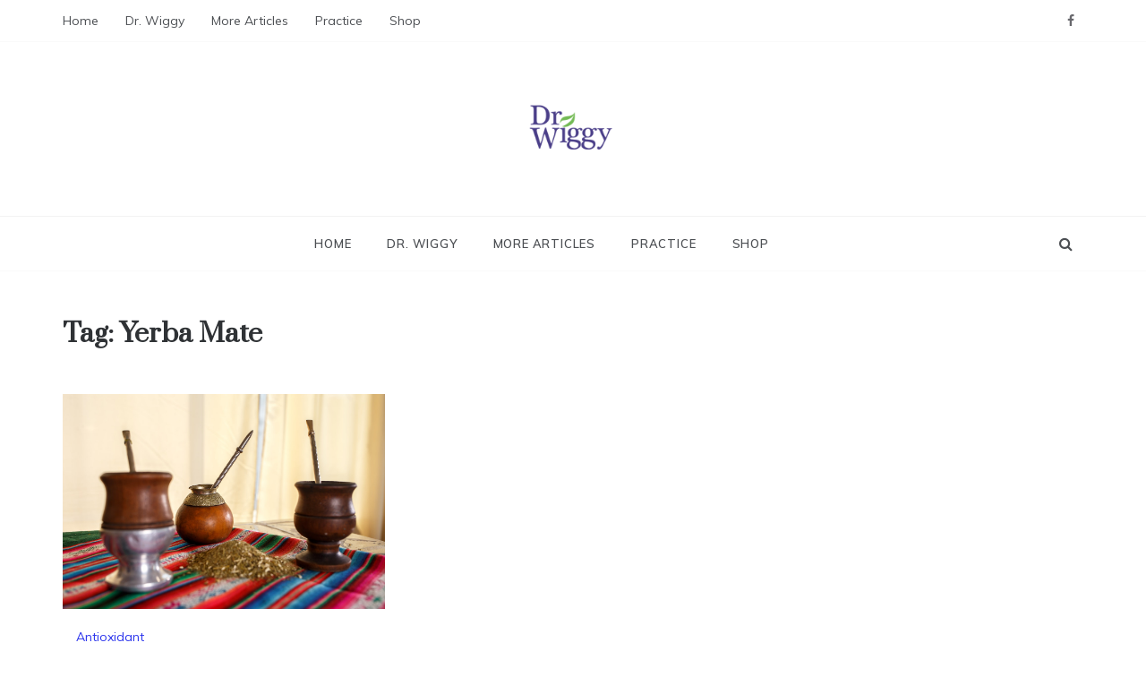

--- FILE ---
content_type: text/html; charset=UTF-8
request_url: https://www.drwiggy.com/tag/yerba-mate/
body_size: 10776
content:
<!doctype html>
<html lang="en">
<head>
	<meta charset="UTF-8">
	<meta name="viewport" content="width=device-width, initial-scale=1">
	<link rel="profile" href="https://gmpg.org/xfn/11">
	<title>Yerba Mate &#8211;  Dr. Wiggy &#8211; Integrative Medicine Physician</title>
<meta name='robots' content='max-image-preview:large' />
	<style>img:is([sizes="auto" i], [sizes^="auto," i]) { contain-intrinsic-size: 3000px 1500px }</style>
	<link rel='dns-prefetch' href='//fonts.googleapis.com' />
<link rel="alternate" type="application/rss+xml" title=" Dr. Wiggy - Integrative Medicine Physician &raquo; Feed" href="https://www.drwiggy.com/feed/" />
<link rel="alternate" type="application/rss+xml" title=" Dr. Wiggy - Integrative Medicine Physician &raquo; Comments Feed" href="https://www.drwiggy.com/comments/feed/" />
<link rel="alternate" type="application/rss+xml" title=" Dr. Wiggy - Integrative Medicine Physician &raquo; Yerba Mate Tag Feed" href="https://www.drwiggy.com/tag/yerba-mate/feed/" />
<script type="text/javascript">
/* <![CDATA[ */
window._wpemojiSettings = {"baseUrl":"https:\/\/s.w.org\/images\/core\/emoji\/16.0.1\/72x72\/","ext":".png","svgUrl":"https:\/\/s.w.org\/images\/core\/emoji\/16.0.1\/svg\/","svgExt":".svg","source":{"concatemoji":"https:\/\/www.drwiggy.com\/wp-includes\/js\/wp-emoji-release.min.js?ver=6.8.3"}};
/*! This file is auto-generated */
!function(s,n){var o,i,e;function c(e){try{var t={supportTests:e,timestamp:(new Date).valueOf()};sessionStorage.setItem(o,JSON.stringify(t))}catch(e){}}function p(e,t,n){e.clearRect(0,0,e.canvas.width,e.canvas.height),e.fillText(t,0,0);var t=new Uint32Array(e.getImageData(0,0,e.canvas.width,e.canvas.height).data),a=(e.clearRect(0,0,e.canvas.width,e.canvas.height),e.fillText(n,0,0),new Uint32Array(e.getImageData(0,0,e.canvas.width,e.canvas.height).data));return t.every(function(e,t){return e===a[t]})}function u(e,t){e.clearRect(0,0,e.canvas.width,e.canvas.height),e.fillText(t,0,0);for(var n=e.getImageData(16,16,1,1),a=0;a<n.data.length;a++)if(0!==n.data[a])return!1;return!0}function f(e,t,n,a){switch(t){case"flag":return n(e,"\ud83c\udff3\ufe0f\u200d\u26a7\ufe0f","\ud83c\udff3\ufe0f\u200b\u26a7\ufe0f")?!1:!n(e,"\ud83c\udde8\ud83c\uddf6","\ud83c\udde8\u200b\ud83c\uddf6")&&!n(e,"\ud83c\udff4\udb40\udc67\udb40\udc62\udb40\udc65\udb40\udc6e\udb40\udc67\udb40\udc7f","\ud83c\udff4\u200b\udb40\udc67\u200b\udb40\udc62\u200b\udb40\udc65\u200b\udb40\udc6e\u200b\udb40\udc67\u200b\udb40\udc7f");case"emoji":return!a(e,"\ud83e\udedf")}return!1}function g(e,t,n,a){var r="undefined"!=typeof WorkerGlobalScope&&self instanceof WorkerGlobalScope?new OffscreenCanvas(300,150):s.createElement("canvas"),o=r.getContext("2d",{willReadFrequently:!0}),i=(o.textBaseline="top",o.font="600 32px Arial",{});return e.forEach(function(e){i[e]=t(o,e,n,a)}),i}function t(e){var t=s.createElement("script");t.src=e,t.defer=!0,s.head.appendChild(t)}"undefined"!=typeof Promise&&(o="wpEmojiSettingsSupports",i=["flag","emoji"],n.supports={everything:!0,everythingExceptFlag:!0},e=new Promise(function(e){s.addEventListener("DOMContentLoaded",e,{once:!0})}),new Promise(function(t){var n=function(){try{var e=JSON.parse(sessionStorage.getItem(o));if("object"==typeof e&&"number"==typeof e.timestamp&&(new Date).valueOf()<e.timestamp+604800&&"object"==typeof e.supportTests)return e.supportTests}catch(e){}return null}();if(!n){if("undefined"!=typeof Worker&&"undefined"!=typeof OffscreenCanvas&&"undefined"!=typeof URL&&URL.createObjectURL&&"undefined"!=typeof Blob)try{var e="postMessage("+g.toString()+"("+[JSON.stringify(i),f.toString(),p.toString(),u.toString()].join(",")+"));",a=new Blob([e],{type:"text/javascript"}),r=new Worker(URL.createObjectURL(a),{name:"wpTestEmojiSupports"});return void(r.onmessage=function(e){c(n=e.data),r.terminate(),t(n)})}catch(e){}c(n=g(i,f,p,u))}t(n)}).then(function(e){for(var t in e)n.supports[t]=e[t],n.supports.everything=n.supports.everything&&n.supports[t],"flag"!==t&&(n.supports.everythingExceptFlag=n.supports.everythingExceptFlag&&n.supports[t]);n.supports.everythingExceptFlag=n.supports.everythingExceptFlag&&!n.supports.flag,n.DOMReady=!1,n.readyCallback=function(){n.DOMReady=!0}}).then(function(){return e}).then(function(){var e;n.supports.everything||(n.readyCallback(),(e=n.source||{}).concatemoji?t(e.concatemoji):e.wpemoji&&e.twemoji&&(t(e.twemoji),t(e.wpemoji)))}))}((window,document),window._wpemojiSettings);
/* ]]> */
</script>
<style id='wp-emoji-styles-inline-css' type='text/css'>

	img.wp-smiley, img.emoji {
		display: inline !important;
		border: none !important;
		box-shadow: none !important;
		height: 1em !important;
		width: 1em !important;
		margin: 0 0.07em !important;
		vertical-align: -0.1em !important;
		background: none !important;
		padding: 0 !important;
	}
</style>
<link rel='stylesheet' id='wp-block-library-css' href='https://www.drwiggy.com/wp-includes/css/dist/block-library/style.min.css?ver=6.8.3' type='text/css' media='all' />
<style id='wp-block-library-theme-inline-css' type='text/css'>
.wp-block-audio :where(figcaption){color:#555;font-size:13px;text-align:center}.is-dark-theme .wp-block-audio :where(figcaption){color:#ffffffa6}.wp-block-audio{margin:0 0 1em}.wp-block-code{border:1px solid #ccc;border-radius:4px;font-family:Menlo,Consolas,monaco,monospace;padding:.8em 1em}.wp-block-embed :where(figcaption){color:#555;font-size:13px;text-align:center}.is-dark-theme .wp-block-embed :where(figcaption){color:#ffffffa6}.wp-block-embed{margin:0 0 1em}.blocks-gallery-caption{color:#555;font-size:13px;text-align:center}.is-dark-theme .blocks-gallery-caption{color:#ffffffa6}:root :where(.wp-block-image figcaption){color:#555;font-size:13px;text-align:center}.is-dark-theme :root :where(.wp-block-image figcaption){color:#ffffffa6}.wp-block-image{margin:0 0 1em}.wp-block-pullquote{border-bottom:4px solid;border-top:4px solid;color:currentColor;margin-bottom:1.75em}.wp-block-pullquote cite,.wp-block-pullquote footer,.wp-block-pullquote__citation{color:currentColor;font-size:.8125em;font-style:normal;text-transform:uppercase}.wp-block-quote{border-left:.25em solid;margin:0 0 1.75em;padding-left:1em}.wp-block-quote cite,.wp-block-quote footer{color:currentColor;font-size:.8125em;font-style:normal;position:relative}.wp-block-quote:where(.has-text-align-right){border-left:none;border-right:.25em solid;padding-left:0;padding-right:1em}.wp-block-quote:where(.has-text-align-center){border:none;padding-left:0}.wp-block-quote.is-large,.wp-block-quote.is-style-large,.wp-block-quote:where(.is-style-plain){border:none}.wp-block-search .wp-block-search__label{font-weight:700}.wp-block-search__button{border:1px solid #ccc;padding:.375em .625em}:where(.wp-block-group.has-background){padding:1.25em 2.375em}.wp-block-separator.has-css-opacity{opacity:.4}.wp-block-separator{border:none;border-bottom:2px solid;margin-left:auto;margin-right:auto}.wp-block-separator.has-alpha-channel-opacity{opacity:1}.wp-block-separator:not(.is-style-wide):not(.is-style-dots){width:100px}.wp-block-separator.has-background:not(.is-style-dots){border-bottom:none;height:1px}.wp-block-separator.has-background:not(.is-style-wide):not(.is-style-dots){height:2px}.wp-block-table{margin:0 0 1em}.wp-block-table td,.wp-block-table th{word-break:normal}.wp-block-table :where(figcaption){color:#555;font-size:13px;text-align:center}.is-dark-theme .wp-block-table :where(figcaption){color:#ffffffa6}.wp-block-video :where(figcaption){color:#555;font-size:13px;text-align:center}.is-dark-theme .wp-block-video :where(figcaption){color:#ffffffa6}.wp-block-video{margin:0 0 1em}:root :where(.wp-block-template-part.has-background){margin-bottom:0;margin-top:0;padding:1.25em 2.375em}
</style>
<style id='classic-theme-styles-inline-css' type='text/css'>
/*! This file is auto-generated */
.wp-block-button__link{color:#fff;background-color:#32373c;border-radius:9999px;box-shadow:none;text-decoration:none;padding:calc(.667em + 2px) calc(1.333em + 2px);font-size:1.125em}.wp-block-file__button{background:#32373c;color:#fff;text-decoration:none}
</style>
<link rel='stylesheet' id='font-awesome-css' href='https://www.drwiggy.com/wp-content/plugins/elementor/assets/lib/font-awesome/css/font-awesome.min.css?ver=4.7.0' type='text/css' media='all' />
<style id='global-styles-inline-css' type='text/css'>
:root{--wp--preset--aspect-ratio--square: 1;--wp--preset--aspect-ratio--4-3: 4/3;--wp--preset--aspect-ratio--3-4: 3/4;--wp--preset--aspect-ratio--3-2: 3/2;--wp--preset--aspect-ratio--2-3: 2/3;--wp--preset--aspect-ratio--16-9: 16/9;--wp--preset--aspect-ratio--9-16: 9/16;--wp--preset--color--black: #000000;--wp--preset--color--cyan-bluish-gray: #abb8c3;--wp--preset--color--white: #ffffff;--wp--preset--color--pale-pink: #f78da7;--wp--preset--color--vivid-red: #cf2e2e;--wp--preset--color--luminous-vivid-orange: #ff6900;--wp--preset--color--luminous-vivid-amber: #fcb900;--wp--preset--color--light-green-cyan: #7bdcb5;--wp--preset--color--vivid-green-cyan: #00d084;--wp--preset--color--pale-cyan-blue: #8ed1fc;--wp--preset--color--vivid-cyan-blue: #0693e3;--wp--preset--color--vivid-purple: #9b51e0;--wp--preset--gradient--vivid-cyan-blue-to-vivid-purple: linear-gradient(135deg,rgba(6,147,227,1) 0%,rgb(155,81,224) 100%);--wp--preset--gradient--light-green-cyan-to-vivid-green-cyan: linear-gradient(135deg,rgb(122,220,180) 0%,rgb(0,208,130) 100%);--wp--preset--gradient--luminous-vivid-amber-to-luminous-vivid-orange: linear-gradient(135deg,rgba(252,185,0,1) 0%,rgba(255,105,0,1) 100%);--wp--preset--gradient--luminous-vivid-orange-to-vivid-red: linear-gradient(135deg,rgba(255,105,0,1) 0%,rgb(207,46,46) 100%);--wp--preset--gradient--very-light-gray-to-cyan-bluish-gray: linear-gradient(135deg,rgb(238,238,238) 0%,rgb(169,184,195) 100%);--wp--preset--gradient--cool-to-warm-spectrum: linear-gradient(135deg,rgb(74,234,220) 0%,rgb(151,120,209) 20%,rgb(207,42,186) 40%,rgb(238,44,130) 60%,rgb(251,105,98) 80%,rgb(254,248,76) 100%);--wp--preset--gradient--blush-light-purple: linear-gradient(135deg,rgb(255,206,236) 0%,rgb(152,150,240) 100%);--wp--preset--gradient--blush-bordeaux: linear-gradient(135deg,rgb(254,205,165) 0%,rgb(254,45,45) 50%,rgb(107,0,62) 100%);--wp--preset--gradient--luminous-dusk: linear-gradient(135deg,rgb(255,203,112) 0%,rgb(199,81,192) 50%,rgb(65,88,208) 100%);--wp--preset--gradient--pale-ocean: linear-gradient(135deg,rgb(255,245,203) 0%,rgb(182,227,212) 50%,rgb(51,167,181) 100%);--wp--preset--gradient--electric-grass: linear-gradient(135deg,rgb(202,248,128) 0%,rgb(113,206,126) 100%);--wp--preset--gradient--midnight: linear-gradient(135deg,rgb(2,3,129) 0%,rgb(40,116,252) 100%);--wp--preset--font-size--small: 16px;--wp--preset--font-size--medium: 20px;--wp--preset--font-size--large: 25px;--wp--preset--font-size--x-large: 42px;--wp--preset--font-size--larger: 35px;--wp--preset--spacing--20: 0.44rem;--wp--preset--spacing--30: 0.67rem;--wp--preset--spacing--40: 1rem;--wp--preset--spacing--50: 1.5rem;--wp--preset--spacing--60: 2.25rem;--wp--preset--spacing--70: 3.38rem;--wp--preset--spacing--80: 5.06rem;--wp--preset--shadow--natural: 6px 6px 9px rgba(0, 0, 0, 0.2);--wp--preset--shadow--deep: 12px 12px 50px rgba(0, 0, 0, 0.4);--wp--preset--shadow--sharp: 6px 6px 0px rgba(0, 0, 0, 0.2);--wp--preset--shadow--outlined: 6px 6px 0px -3px rgba(255, 255, 255, 1), 6px 6px rgba(0, 0, 0, 1);--wp--preset--shadow--crisp: 6px 6px 0px rgba(0, 0, 0, 1);}:where(.is-layout-flex){gap: 0.5em;}:where(.is-layout-grid){gap: 0.5em;}body .is-layout-flex{display: flex;}.is-layout-flex{flex-wrap: wrap;align-items: center;}.is-layout-flex > :is(*, div){margin: 0;}body .is-layout-grid{display: grid;}.is-layout-grid > :is(*, div){margin: 0;}:where(.wp-block-columns.is-layout-flex){gap: 2em;}:where(.wp-block-columns.is-layout-grid){gap: 2em;}:where(.wp-block-post-template.is-layout-flex){gap: 1.25em;}:where(.wp-block-post-template.is-layout-grid){gap: 1.25em;}.has-black-color{color: var(--wp--preset--color--black) !important;}.has-cyan-bluish-gray-color{color: var(--wp--preset--color--cyan-bluish-gray) !important;}.has-white-color{color: var(--wp--preset--color--white) !important;}.has-pale-pink-color{color: var(--wp--preset--color--pale-pink) !important;}.has-vivid-red-color{color: var(--wp--preset--color--vivid-red) !important;}.has-luminous-vivid-orange-color{color: var(--wp--preset--color--luminous-vivid-orange) !important;}.has-luminous-vivid-amber-color{color: var(--wp--preset--color--luminous-vivid-amber) !important;}.has-light-green-cyan-color{color: var(--wp--preset--color--light-green-cyan) !important;}.has-vivid-green-cyan-color{color: var(--wp--preset--color--vivid-green-cyan) !important;}.has-pale-cyan-blue-color{color: var(--wp--preset--color--pale-cyan-blue) !important;}.has-vivid-cyan-blue-color{color: var(--wp--preset--color--vivid-cyan-blue) !important;}.has-vivid-purple-color{color: var(--wp--preset--color--vivid-purple) !important;}.has-black-background-color{background-color: var(--wp--preset--color--black) !important;}.has-cyan-bluish-gray-background-color{background-color: var(--wp--preset--color--cyan-bluish-gray) !important;}.has-white-background-color{background-color: var(--wp--preset--color--white) !important;}.has-pale-pink-background-color{background-color: var(--wp--preset--color--pale-pink) !important;}.has-vivid-red-background-color{background-color: var(--wp--preset--color--vivid-red) !important;}.has-luminous-vivid-orange-background-color{background-color: var(--wp--preset--color--luminous-vivid-orange) !important;}.has-luminous-vivid-amber-background-color{background-color: var(--wp--preset--color--luminous-vivid-amber) !important;}.has-light-green-cyan-background-color{background-color: var(--wp--preset--color--light-green-cyan) !important;}.has-vivid-green-cyan-background-color{background-color: var(--wp--preset--color--vivid-green-cyan) !important;}.has-pale-cyan-blue-background-color{background-color: var(--wp--preset--color--pale-cyan-blue) !important;}.has-vivid-cyan-blue-background-color{background-color: var(--wp--preset--color--vivid-cyan-blue) !important;}.has-vivid-purple-background-color{background-color: var(--wp--preset--color--vivid-purple) !important;}.has-black-border-color{border-color: var(--wp--preset--color--black) !important;}.has-cyan-bluish-gray-border-color{border-color: var(--wp--preset--color--cyan-bluish-gray) !important;}.has-white-border-color{border-color: var(--wp--preset--color--white) !important;}.has-pale-pink-border-color{border-color: var(--wp--preset--color--pale-pink) !important;}.has-vivid-red-border-color{border-color: var(--wp--preset--color--vivid-red) !important;}.has-luminous-vivid-orange-border-color{border-color: var(--wp--preset--color--luminous-vivid-orange) !important;}.has-luminous-vivid-amber-border-color{border-color: var(--wp--preset--color--luminous-vivid-amber) !important;}.has-light-green-cyan-border-color{border-color: var(--wp--preset--color--light-green-cyan) !important;}.has-vivid-green-cyan-border-color{border-color: var(--wp--preset--color--vivid-green-cyan) !important;}.has-pale-cyan-blue-border-color{border-color: var(--wp--preset--color--pale-cyan-blue) !important;}.has-vivid-cyan-blue-border-color{border-color: var(--wp--preset--color--vivid-cyan-blue) !important;}.has-vivid-purple-border-color{border-color: var(--wp--preset--color--vivid-purple) !important;}.has-vivid-cyan-blue-to-vivid-purple-gradient-background{background: var(--wp--preset--gradient--vivid-cyan-blue-to-vivid-purple) !important;}.has-light-green-cyan-to-vivid-green-cyan-gradient-background{background: var(--wp--preset--gradient--light-green-cyan-to-vivid-green-cyan) !important;}.has-luminous-vivid-amber-to-luminous-vivid-orange-gradient-background{background: var(--wp--preset--gradient--luminous-vivid-amber-to-luminous-vivid-orange) !important;}.has-luminous-vivid-orange-to-vivid-red-gradient-background{background: var(--wp--preset--gradient--luminous-vivid-orange-to-vivid-red) !important;}.has-very-light-gray-to-cyan-bluish-gray-gradient-background{background: var(--wp--preset--gradient--very-light-gray-to-cyan-bluish-gray) !important;}.has-cool-to-warm-spectrum-gradient-background{background: var(--wp--preset--gradient--cool-to-warm-spectrum) !important;}.has-blush-light-purple-gradient-background{background: var(--wp--preset--gradient--blush-light-purple) !important;}.has-blush-bordeaux-gradient-background{background: var(--wp--preset--gradient--blush-bordeaux) !important;}.has-luminous-dusk-gradient-background{background: var(--wp--preset--gradient--luminous-dusk) !important;}.has-pale-ocean-gradient-background{background: var(--wp--preset--gradient--pale-ocean) !important;}.has-electric-grass-gradient-background{background: var(--wp--preset--gradient--electric-grass) !important;}.has-midnight-gradient-background{background: var(--wp--preset--gradient--midnight) !important;}.has-small-font-size{font-size: var(--wp--preset--font-size--small) !important;}.has-medium-font-size{font-size: var(--wp--preset--font-size--medium) !important;}.has-large-font-size{font-size: var(--wp--preset--font-size--large) !important;}.has-x-large-font-size{font-size: var(--wp--preset--font-size--x-large) !important;}
:where(.wp-block-post-template.is-layout-flex){gap: 1.25em;}:where(.wp-block-post-template.is-layout-grid){gap: 1.25em;}
:where(.wp-block-columns.is-layout-flex){gap: 2em;}:where(.wp-block-columns.is-layout-grid){gap: 2em;}
:root :where(.wp-block-pullquote){font-size: 1.5em;line-height: 1.6;}
</style>
<link rel='stylesheet' id='polite-body-css' href='//fonts.googleapis.com/css?family=Muli:400,400i,500,600,700&#038;display=swap' type='text/css' media='all' />
<link rel='stylesheet' id='polite-heading-css' href='//fonts.googleapis.com/css?family=Prata&#038;display=swap' type='text/css' media='all' />
<link rel='stylesheet' id='polite-sign-css' href='//fonts.googleapis.com/css?family=Monsieur+La+Doulaise&#038;display=swap' type='text/css' media='all' />
<link rel='stylesheet' id='grid-css-css' href='https://www.drwiggy.com/wp-content/themes/polite/css/grid.min.css?ver=4.5.0' type='text/css' media='all' />
<link rel='stylesheet' id='slick-css' href='https://www.drwiggy.com/wp-content/themes/polite/assets/css/slick.css?ver=4.5.0' type='text/css' media='all' />
<link rel='stylesheet' id='offcanvas-style-css' href='https://www.drwiggy.com/wp-content/themes/polite/assets/css/canvi.css?ver=4.5.0' type='text/css' media='all' />
<link rel='stylesheet' id='polite-style-css' href='https://www.drwiggy.com/wp-content/themes/polite/style.css?ver=6.8.3' type='text/css' media='all' />
<style id='polite-style-inline-css' type='text/css'>

            #toTop,
            a.effect:before,
            .show-more,
            a.link-format,
            .comment-form #submit:hover, 
            .comment-form #submit:focus,
            .meta_bottom .post-share a:hover,
            .tabs-nav li:before,
            .post-slider-section .s-cat,
            .sidebar-3 .widget-title:after,
            .bottom-caption .slick-current .slider-items span,
            aarticle.format-status .post-content .post-format::after,
            article.format-chat .post-content .post-format::after, 
            article.format-link .post-content .post-format::after,
            article.format-standard .post-content .post-format::after, 
            article.format-image .post-content .post-format::after, 
            article.hentry.sticky .post-content .post-format::after, 
            article.format-video .post-content .post-format::after, 
            article.format-gallery .post-content .post-format::after, 
            article.format-audio .post-content .post-format::after, 
            article.format-quote .post-content .post-format::after{ 
                background-color: #2d36ed; 
                border-color: #2d36ed;
            }
            #author:active, 
            #email:active, 
            #url:active, 
            #comment:active, 
            #author:focus, 
            #email:focus, 
            #url:focus, 
            #comment:focus,
            #author:hover, 
            #email:hover, 
            #url:hover, 
            #comment:hover{
                border-color:#2d36ed;
            }
            .post-cats > span i, 
            .post-cats > span a,
            .slide-wrap .caption .s-cat,
            .slide-wrap .caption span a:hover,
            .comment-form .logged-in-as a:last-child:hover, 
            .comment-form .logged-in-as a:last-child:focus,
            .main-header a:hover, 
            .main-header a:focus, 
            .main-header a:active,
            .top-menu > ul > li > a:hover,
            .main-menu ul li.current-menu-item > a, 
            .header-2 .main-menu > ul > li.current-menu-item > a,
            .main-menu ul li:hover > a,
            .post-navigation .nav-links a:hover, 
            .post-navigation .nav-links a:focus,
            .tabs-nav li.tab-active a, 
            .tabs-nav li.tab-active,
            .tabs-nav li.tab-active a, 
            .tabs-nav li.tab-active,
            ul.trail-items li a:hover span,
            .author-socials a:hover,
            .post-date a:focus, 
            .post-date a:hover,
            .post-excerpt a:hover, 
            .post-excerpt a:focus, 
            .content a:hover, 
            .content a:focus,
            .post-footer > span a:hover, 
            .post-footer > span a:focus,
            .widget a:hover, 
            .widget a:focus,
            .footer-menu li a:hover, 
            .footer-menu li a:focus,
            .footer-social-links a:hover,
            .footer-social-links a:focus,
            .site-footer a:hover, 
            .site-footer a:focus, .content-area p a{ 
                color : #2d36ed; 
            }
            .header-1 .head_one .logo{ 
                max-width : 600px; 
            }
            .header-image:before { 
                background-color : #ffffff; 
            }
            .header-1 .header-image .head_one { 
                min-height : 114px; 
            }
</style>
<link rel='stylesheet' id='wpcw-css' href='https://www.drwiggy.com/wp-content/plugins/contact-widgets/assets/css/style.min.css?ver=1.0.1' type='text/css' media='all' />
<script type="text/javascript" src="https://www.drwiggy.com/wp-includes/js/jquery/jquery.min.js?ver=3.7.1" id="jquery-core-js"></script>
<script type="text/javascript" src="https://www.drwiggy.com/wp-includes/js/jquery/jquery-migrate.min.js?ver=3.4.1" id="jquery-migrate-js"></script>
<link rel="https://api.w.org/" href="https://www.drwiggy.com/wp-json/" /><link rel="alternate" title="JSON" type="application/json" href="https://www.drwiggy.com/wp-json/wp/v2/tags/418" /><link rel="EditURI" type="application/rsd+xml" title="RSD" href="https://www.drwiggy.com/xmlrpc.php?rsd" />
<meta name="generator" content="WordPress 6.8.3" />
<meta name="generator" content="Elementor 3.29.2; features: additional_custom_breakpoints, e_local_google_fonts; settings: css_print_method-external, google_font-enabled, font_display-swap">
			<style>
				.e-con.e-parent:nth-of-type(n+4):not(.e-lazyloaded):not(.e-no-lazyload),
				.e-con.e-parent:nth-of-type(n+4):not(.e-lazyloaded):not(.e-no-lazyload) * {
					background-image: none !important;
				}
				@media screen and (max-height: 1024px) {
					.e-con.e-parent:nth-of-type(n+3):not(.e-lazyloaded):not(.e-no-lazyload),
					.e-con.e-parent:nth-of-type(n+3):not(.e-lazyloaded):not(.e-no-lazyload) * {
						background-image: none !important;
					}
				}
				@media screen and (max-height: 640px) {
					.e-con.e-parent:nth-of-type(n+2):not(.e-lazyloaded):not(.e-no-lazyload),
					.e-con.e-parent:nth-of-type(n+2):not(.e-lazyloaded):not(.e-no-lazyload) * {
						background-image: none !important;
					}
				}
			</style>
					<style type="text/css">
					.site-title,
			.site-description {
				position: absolute;
				clip: rect(1px, 1px, 1px, 1px);
			}
				</style>
		<link rel="icon" href="https://www.drwiggy.com/wp-content/uploads/2018/11/Dr.-Wiggy-logo-iOS-square-152-Capture-150x150.png" sizes="32x32" />
<link rel="icon" href="https://www.drwiggy.com/wp-content/uploads/2018/11/Dr.-Wiggy-logo-iOS-square-152-Capture.png" sizes="192x192" />
<link rel="apple-touch-icon" href="https://www.drwiggy.com/wp-content/uploads/2018/11/Dr.-Wiggy-logo-iOS-square-152-Capture.png" />
<meta name="msapplication-TileImage" content="https://www.drwiggy.com/wp-content/uploads/2018/11/Dr.-Wiggy-logo-iOS-square-152-Capture.png" />
</head>

<body class="archive tag tag-yerba-mate tag-418 wp-custom-logo wp-embed-responsive wp-theme-polite hfeed no-sidebar at-sticky-sidebar right-sidebar masonry-post elementor-default elementor-kit-5665">
<div id="page" class="site ">
	<a class="skip-link screen-reader-text" href="#content">Skip to content</a>

	<div class="js-canvi-content canvi-content">
<header class="header-1">
					<section class="top-bar-area">
				<div class="container">
											<nav id="top-nav" class="left-side">
	                        <div class="top-menu">
	    						<ul id="menu-td-demo-header-menu" class=""><li id="menu-item-3674" class="menu-item menu-item-type-custom menu-item-object-custom menu-item-home menu-item-3674"><a href="https://www.drwiggy.com">Home</a></li>
<li id="menu-item-748" class="menu-item menu-item-type-post_type menu-item-object-page menu-item-748"><a href="https://www.drwiggy.com/742-2/">Dr. Wiggy</a></li>
<li id="menu-item-6021" class="menu-item menu-item-type-post_type menu-item-object-page menu-item-6021"><a href="https://www.drwiggy.com/a-z-categories/">More Articles</a></li>
<li id="menu-item-372" class="menu-item menu-item-type-custom menu-item-object-custom menu-item-372"><a href="https://robinhoodintegrativehealth.com/homepage">Practice</a></li>
<li id="menu-item-373" class="menu-item menu-item-type-custom menu-item-object-custom menu-item-373"><a href="https://healthasitoughttobe.com/">Shop</a></li>
</ul>							</div>
						</nav><!-- .top-nav -->
										
											<div class="right-side">
							<div class="social-links">
								<div class="menu-social-menu-container"><ul id="social-menu" class="polite-social-menu"><li id="menu-item-3678" class="menu-item menu-item-type-custom menu-item-object-custom menu-item-3678"><a href="https://www.facebook.com/rihealth">Facebook</a></li>
</ul></div>							</div>
						</div>
									</div>
			</section>
					
		<section class="main-header " style="background-image:url(); background-size: cover; background-position: center; background-repeat: no-repeat;">
		<div class="head_one clearfix">
			<div class="container">
				<div class="logo">
					<a href="https://www.drwiggy.com/" class="custom-logo-link" rel="home"><img fetchpriority="high" width="1917" height="299" src="https://www.drwiggy.com/wp-content/uploads/2025/01/cropped-DrWiggy-baner-300h.png" class="custom-logo" alt=" Dr. Wiggy &#8211; Integrative Medicine Physician" decoding="async" srcset="https://www.drwiggy.com/wp-content/uploads/2025/01/cropped-DrWiggy-baner-300h.png 1917w, https://www.drwiggy.com/wp-content/uploads/2025/01/cropped-DrWiggy-baner-300h-300x47.png 300w, https://www.drwiggy.com/wp-content/uploads/2025/01/cropped-DrWiggy-baner-300h-1024x160.png 1024w, https://www.drwiggy.com/wp-content/uploads/2025/01/cropped-DrWiggy-baner-300h-768x120.png 768w, https://www.drwiggy.com/wp-content/uploads/2025/01/cropped-DrWiggy-baner-300h-1536x240.png 1536w" sizes="(max-width: 1917px) 100vw, 1917px" /></a>					<h1 class="site-title"><a href="https://www.drwiggy.com/" rel="home"> Dr. Wiggy &#8211; Integrative Medicine Physician</a></h1>
										<p class="site-description"> </p>
							</div><!-- .site-logo -->
		</div>
	</div>
	<div class="menu-area">
		<div class="container">					
			<nav id="site-navigation">
													<div class="search-wrapper">					
						<div class="search-box">
							<a href="javascript:void(0);" class="s_click"><i class="fa fa-search first_click" aria-hidden="true" style="display: block;"></i></a>
							<a href="javascript:void(0);" class="s_click"><i class="fa fa-times second_click" aria-hidden="true" style="display: none;"></i></a>
						</div>
						<div class="search-box-text">
							<form role="search" method="get" class="search-form" action="https://www.drwiggy.com/">
				<label>
					<span class="screen-reader-text">Search for:</span>
					<input type="search" class="search-field" placeholder="Search &hellip;" value="" name="s" />
				</label>
				<input type="submit" class="search-submit" value="Search" />
			</form>						</div>				
					</div>
				
				<button class="bar-menu">
											<span>Menu</span>
									</button>
				<div class="main-menu menu-caret">
					<ul id="primary-menu" class=""><li class="menu-item menu-item-type-custom menu-item-object-custom menu-item-home menu-item-3674"><a href="https://www.drwiggy.com">Home</a></li>
<li class="menu-item menu-item-type-post_type menu-item-object-page menu-item-748"><a href="https://www.drwiggy.com/742-2/">Dr. Wiggy</a></li>
<li class="menu-item menu-item-type-post_type menu-item-object-page menu-item-6021"><a href="https://www.drwiggy.com/a-z-categories/">More Articles</a></li>
<li class="menu-item menu-item-type-custom menu-item-object-custom menu-item-372"><a href="https://robinhoodintegrativehealth.com/homepage">Practice</a></li>
<li class="menu-item menu-item-type-custom menu-item-object-custom menu-item-373"><a href="https://healthasitoughttobe.com/">Shop</a></li>
</ul>				</div>
			</nav><!-- #site-navigation -->
		</div>
	</div>
</setion><!-- #masthead -->
</header>


	     <section id="content" class="site-content posts-container">
	<div class="container">
		<div class="row">	
			<div class="archive-heading">
				<h1 class="archive-title">Tag: <span>Yerba Mate</span></h1>			</div>

			<div class="breadcrumbs-wrap">
				 <!-- Breadcrumb hook -->
			</div>
			<div id="primary" class="col-md-8 content-area">
				<main id="main" class="site-main">
					
						        <div class="masonry-start"><div id="masonry-loop">
        
        <article id="post-1344" class="masonry-post post-1344 post type-post status-publish format-standard has-post-thumbnail hentry category-antioxidant tag-antioxidants tag-caffeine tag-fight-cancer tag-herbs tag-nutrients tag-yerba-mate">
    <div class="post-wrap full-image">
                    <div class="post-media">
                                            <a class="post-thumbnail" href="https://www.drwiggy.com/good-news-for-people-who-love-caffeine/" aria-hidden="true">
                    <img width="1280" height="853" src="https://www.drwiggy.com/wp-content/uploads/2015/05/pexels-los-muertos-crew-8279917.jpg" class="full-image wp-post-image" alt="Good News for People Who Love Caffeine" decoding="async" srcset="https://www.drwiggy.com/wp-content/uploads/2015/05/pexels-los-muertos-crew-8279917.jpg 1280w, https://www.drwiggy.com/wp-content/uploads/2015/05/pexels-los-muertos-crew-8279917-300x200.jpg 300w, https://www.drwiggy.com/wp-content/uploads/2015/05/pexels-los-muertos-crew-8279917-1024x682.jpg 1024w, https://www.drwiggy.com/wp-content/uploads/2015/05/pexels-los-muertos-crew-8279917-768x512.jpg 768w, https://www.drwiggy.com/wp-content/uploads/2015/05/pexels-los-muertos-crew-8279917-600x400.jpg 600w" sizes="(max-width: 1280px) 100vw, 1280px" />                </a>
                                            <div class="meta_bottom">
            <div class="post-share">
                <a target="_blank" href="https://www.facebook.com/sharer/sharer.php?u=https://www.drwiggy.com/good-news-for-people-who-love-caffeine/"><i class="fa fa-facebook"></i></a>
                <a target="_blank" href="https://twitter.com/share?text=Good%20News%20for%20People%20Who%20Love%20Caffeine&#038;url=https://www.drwiggy.com/good-news-for-people-who-love-caffeine/"><i
                            class="fa fa-twitter"></i></a>
                <a target="_blank" href="https://pinterest.com/pin/create/button/?url=https://www.drwiggy.com/good-news-for-people-who-love-caffeine/&#038;media=https://www.drwiggy.com/wp-content/uploads/2015/05/pexels-los-muertos-crew-8279917.jpg&#038;description=Good%20News%20for%20People%20Who%20Love%20Caffeine"><i
                            class="fa fa-pinterest"></i></a>
                <a target="_blank" href="http://www.linkedin.com/shareArticle?mini=true&#038;title=Good%20News%20for%20People%20Who%20Love%20Caffeine&#038;url=https://www.drwiggy.com/good-news-for-people-who-love-caffeine/"><i class="fa fa-linkedin"></i></a>
            </div>
        </div>
                    </div>
                <div class="post-content">
                            <div class="post-cats">
                    <span class="cat-links"><a href="https://www.drwiggy.com/category/antioxidant/" rel="category tag">Antioxidant</a></span>                </div>
                        <div class="post_title">
                <h2 class="post-title entry-title"><a href="https://www.drwiggy.com/good-news-for-people-who-love-caffeine/" rel="bookmark">Good News for People Who Love Caffeine</a></h2>                            </div>
            <div class="post-excerpt entry-content">
                <p>You might be surprised to know there’s a good amount of research indicating positive associations with caffeine. Then again, there’s also a quite a bit</p>
                <!-- read more -->
                            </div>
            <!-- .entry-content end -->
            <div class="post-meta">
                                    <div class="post-date">
                        <div class="entry-meta">
                                                    </div><!-- .entry-meta -->
                    </div>
                            </div>
        </div>
    </div>
</article><!-- #post- -->        </div>
        </div>
        
        				
			</main><!-- #main -->
		</div><!-- #primary -->
			</div>
</div>
</section>

<div class="footer-wrap">
	<div class="container">
		<div class="row">
								<div class="footer-col-2">
						<div class="footer-top-box wow fadeInUp">
							<section id="wpcw_contact-3" class="widget wpcw-widgets wpcw-widget-contact"><h2 class="widget-title">Contact Us</h2><ul><li class="has-label"><strong>Email</strong><br><div><a href="/cdn-cgi/l/email-protection#[base64]">&#105;nfo&#64;&#104;e&#97;&#108;th&#97;&#115;i&#116;&#111;&#117;gh&#116;t&#111;b&#101;&#46;&#99;&#111;&#109;</a></div></li><li class="has-label"><strong>Address</strong><br><div>Robinhood Integrative Health<br />
3288 Robinhood Rd. Suite 202<br />
Winston Salem NC 27106<br />
healthasitoughttobe.com<br />
robinhoodintegrativehealth.com</div></li></ul></section>						</div>
					</div>
										<div class="footer-col-2">
						<div class="footer-top-box wow fadeInUp">
							<section id="archives-6" class="widget widget_archive"><h2 class="widget-title">Archives</h2>		<label class="screen-reader-text" for="archives-dropdown-6">Archives</label>
		<select id="archives-dropdown-6" name="archive-dropdown">
			
			<option value="">Select Month</option>
				<option value='https://www.drwiggy.com/2026/01/'> January 2026 &nbsp;(5)</option>
	<option value='https://www.drwiggy.com/2025/12/'> December 2025 &nbsp;(9)</option>
	<option value='https://www.drwiggy.com/2025/11/'> November 2025 &nbsp;(7)</option>
	<option value='https://www.drwiggy.com/2025/10/'> October 2025 &nbsp;(8)</option>
	<option value='https://www.drwiggy.com/2025/09/'> September 2025 &nbsp;(8)</option>
	<option value='https://www.drwiggy.com/2025/08/'> August 2025 &nbsp;(4)</option>
	<option value='https://www.drwiggy.com/2025/07/'> July 2025 &nbsp;(5)</option>
	<option value='https://www.drwiggy.com/2025/06/'> June 2025 &nbsp;(4)</option>
	<option value='https://www.drwiggy.com/2025/05/'> May 2025 &nbsp;(4)</option>
	<option value='https://www.drwiggy.com/2025/04/'> April 2025 &nbsp;(4)</option>
	<option value='https://www.drwiggy.com/2025/03/'> March 2025 &nbsp;(4)</option>
	<option value='https://www.drwiggy.com/2025/02/'> February 2025 &nbsp;(4)</option>
	<option value='https://www.drwiggy.com/2025/01/'> January 2025 &nbsp;(5)</option>
	<option value='https://www.drwiggy.com/2024/12/'> December 2024 &nbsp;(4)</option>
	<option value='https://www.drwiggy.com/2024/11/'> November 2024 &nbsp;(4)</option>
	<option value='https://www.drwiggy.com/2024/10/'> October 2024 &nbsp;(5)</option>
	<option value='https://www.drwiggy.com/2024/09/'> September 2024 &nbsp;(4)</option>
	<option value='https://www.drwiggy.com/2024/08/'> August 2024 &nbsp;(5)</option>
	<option value='https://www.drwiggy.com/2024/07/'> July 2024 &nbsp;(4)</option>
	<option value='https://www.drwiggy.com/2024/06/'> June 2024 &nbsp;(4)</option>
	<option value='https://www.drwiggy.com/2024/05/'> May 2024 &nbsp;(5)</option>
	<option value='https://www.drwiggy.com/2024/04/'> April 2024 &nbsp;(4)</option>
	<option value='https://www.drwiggy.com/2024/03/'> March 2024 &nbsp;(4)</option>
	<option value='https://www.drwiggy.com/2024/02/'> February 2024 &nbsp;(5)</option>
	<option value='https://www.drwiggy.com/2024/01/'> January 2024 &nbsp;(4)</option>
	<option value='https://www.drwiggy.com/2023/12/'> December 2023 &nbsp;(3)</option>
	<option value='https://www.drwiggy.com/2023/11/'> November 2023 &nbsp;(5)</option>
	<option value='https://www.drwiggy.com/2023/10/'> October 2023 &nbsp;(3)</option>
	<option value='https://www.drwiggy.com/2023/09/'> September 2023 &nbsp;(3)</option>
	<option value='https://www.drwiggy.com/2023/08/'> August 2023 &nbsp;(3)</option>
	<option value='https://www.drwiggy.com/2023/06/'> June 2023 &nbsp;(5)</option>
	<option value='https://www.drwiggy.com/2023/05/'> May 2023 &nbsp;(4)</option>
	<option value='https://www.drwiggy.com/2023/04/'> April 2023 &nbsp;(4)</option>
	<option value='https://www.drwiggy.com/2023/03/'> March 2023 &nbsp;(5)</option>
	<option value='https://www.drwiggy.com/2023/02/'> February 2023 &nbsp;(4)</option>
	<option value='https://www.drwiggy.com/2023/01/'> January 2023 &nbsp;(4)</option>
	<option value='https://www.drwiggy.com/2022/12/'> December 2022 &nbsp;(3)</option>
	<option value='https://www.drwiggy.com/2022/11/'> November 2022 &nbsp;(4)</option>
	<option value='https://www.drwiggy.com/2022/10/'> October 2022 &nbsp;(3)</option>
	<option value='https://www.drwiggy.com/2022/09/'> September 2022 &nbsp;(2)</option>
	<option value='https://www.drwiggy.com/2022/08/'> August 2022 &nbsp;(2)</option>
	<option value='https://www.drwiggy.com/2022/07/'> July 2022 &nbsp;(3)</option>
	<option value='https://www.drwiggy.com/2022/06/'> June 2022 &nbsp;(4)</option>
	<option value='https://www.drwiggy.com/2022/05/'> May 2022 &nbsp;(4)</option>
	<option value='https://www.drwiggy.com/2022/04/'> April 2022 &nbsp;(4)</option>
	<option value='https://www.drwiggy.com/2022/03/'> March 2022 &nbsp;(9)</option>
	<option value='https://www.drwiggy.com/2022/02/'> February 2022 &nbsp;(12)</option>
	<option value='https://www.drwiggy.com/2022/01/'> January 2022 &nbsp;(12)</option>
	<option value='https://www.drwiggy.com/2021/12/'> December 2021 &nbsp;(10)</option>
	<option value='https://www.drwiggy.com/2021/11/'> November 2021 &nbsp;(9)</option>
	<option value='https://www.drwiggy.com/2021/10/'> October 2021 &nbsp;(12)</option>
	<option value='https://www.drwiggy.com/2021/09/'> September 2021 &nbsp;(7)</option>
	<option value='https://www.drwiggy.com/2021/08/'> August 2021 &nbsp;(12)</option>
	<option value='https://www.drwiggy.com/2021/07/'> July 2021 &nbsp;(12)</option>
	<option value='https://www.drwiggy.com/2021/06/'> June 2021 &nbsp;(10)</option>
	<option value='https://www.drwiggy.com/2021/05/'> May 2021 &nbsp;(12)</option>
	<option value='https://www.drwiggy.com/2021/04/'> April 2021 &nbsp;(11)</option>
	<option value='https://www.drwiggy.com/2021/03/'> March 2021 &nbsp;(13)</option>
	<option value='https://www.drwiggy.com/2021/02/'> February 2021 &nbsp;(11)</option>
	<option value='https://www.drwiggy.com/2021/01/'> January 2021 &nbsp;(10)</option>
	<option value='https://www.drwiggy.com/2020/12/'> December 2020 &nbsp;(13)</option>
	<option value='https://www.drwiggy.com/2020/11/'> November 2020 &nbsp;(6)</option>
	<option value='https://www.drwiggy.com/2020/10/'> October 2020 &nbsp;(6)</option>
	<option value='https://www.drwiggy.com/2020/09/'> September 2020 &nbsp;(11)</option>
	<option value='https://www.drwiggy.com/2020/08/'> August 2020 &nbsp;(5)</option>
	<option value='https://www.drwiggy.com/2020/07/'> July 2020 &nbsp;(6)</option>
	<option value='https://www.drwiggy.com/2020/06/'> June 2020 &nbsp;(7)</option>
	<option value='https://www.drwiggy.com/2020/05/'> May 2020 &nbsp;(10)</option>
	<option value='https://www.drwiggy.com/2020/04/'> April 2020 &nbsp;(10)</option>
	<option value='https://www.drwiggy.com/2020/03/'> March 2020 &nbsp;(6)</option>
	<option value='https://www.drwiggy.com/2020/02/'> February 2020 &nbsp;(3)</option>
	<option value='https://www.drwiggy.com/2020/01/'> January 2020 &nbsp;(6)</option>
	<option value='https://www.drwiggy.com/2019/12/'> December 2019 &nbsp;(2)</option>
	<option value='https://www.drwiggy.com/2019/11/'> November 2019 &nbsp;(2)</option>
	<option value='https://www.drwiggy.com/2019/10/'> October 2019 &nbsp;(7)</option>
	<option value='https://www.drwiggy.com/2019/09/'> September 2019 &nbsp;(7)</option>
	<option value='https://www.drwiggy.com/2019/08/'> August 2019 &nbsp;(6)</option>
	<option value='https://www.drwiggy.com/2019/07/'> July 2019 &nbsp;(9)</option>
	<option value='https://www.drwiggy.com/2019/06/'> June 2019 &nbsp;(3)</option>
	<option value='https://www.drwiggy.com/2019/05/'> May 2019 &nbsp;(16)</option>
	<option value='https://www.drwiggy.com/2019/04/'> April 2019 &nbsp;(8)</option>
	<option value='https://www.drwiggy.com/2019/03/'> March 2019 &nbsp;(7)</option>
	<option value='https://www.drwiggy.com/2019/02/'> February 2019 &nbsp;(7)</option>
	<option value='https://www.drwiggy.com/2019/01/'> January 2019 &nbsp;(7)</option>
	<option value='https://www.drwiggy.com/2018/12/'> December 2018 &nbsp;(3)</option>
	<option value='https://www.drwiggy.com/2018/11/'> November 2018 &nbsp;(7)</option>
	<option value='https://www.drwiggy.com/2018/10/'> October 2018 &nbsp;(7)</option>
	<option value='https://www.drwiggy.com/2018/09/'> September 2018 &nbsp;(8)</option>
	<option value='https://www.drwiggy.com/2018/08/'> August 2018 &nbsp;(3)</option>
	<option value='https://www.drwiggy.com/2018/07/'> July 2018 &nbsp;(7)</option>
	<option value='https://www.drwiggy.com/2018/06/'> June 2018 &nbsp;(4)</option>
	<option value='https://www.drwiggy.com/2018/05/'> May 2018 &nbsp;(8)</option>
	<option value='https://www.drwiggy.com/2018/04/'> April 2018 &nbsp;(4)</option>
	<option value='https://www.drwiggy.com/2018/03/'> March 2018 &nbsp;(7)</option>
	<option value='https://www.drwiggy.com/2018/02/'> February 2018 &nbsp;(3)</option>
	<option value='https://www.drwiggy.com/2018/01/'> January 2018 &nbsp;(8)</option>
	<option value='https://www.drwiggy.com/2017/12/'> December 2017 &nbsp;(9)</option>
	<option value='https://www.drwiggy.com/2017/11/'> November 2017 &nbsp;(7)</option>
	<option value='https://www.drwiggy.com/2017/10/'> October 2017 &nbsp;(5)</option>
	<option value='https://www.drwiggy.com/2017/09/'> September 2017 &nbsp;(4)</option>
	<option value='https://www.drwiggy.com/2017/08/'> August 2017 &nbsp;(2)</option>
	<option value='https://www.drwiggy.com/2017/07/'> July 2017 &nbsp;(3)</option>
	<option value='https://www.drwiggy.com/2017/06/'> June 2017 &nbsp;(1)</option>
	<option value='https://www.drwiggy.com/2017/05/'> May 2017 &nbsp;(1)</option>
	<option value='https://www.drwiggy.com/2017/04/'> April 2017 &nbsp;(3)</option>
	<option value='https://www.drwiggy.com/2017/03/'> March 2017 &nbsp;(5)</option>
	<option value='https://www.drwiggy.com/2017/02/'> February 2017 &nbsp;(6)</option>
	<option value='https://www.drwiggy.com/2017/01/'> January 2017 &nbsp;(5)</option>
	<option value='https://www.drwiggy.com/2016/12/'> December 2016 &nbsp;(1)</option>
	<option value='https://www.drwiggy.com/2016/10/'> October 2016 &nbsp;(6)</option>
	<option value='https://www.drwiggy.com/2016/09/'> September 2016 &nbsp;(6)</option>
	<option value='https://www.drwiggy.com/2016/08/'> August 2016 &nbsp;(4)</option>
	<option value='https://www.drwiggy.com/2016/07/'> July 2016 &nbsp;(12)</option>
	<option value='https://www.drwiggy.com/2016/06/'> June 2016 &nbsp;(9)</option>
	<option value='https://www.drwiggy.com/2016/05/'> May 2016 &nbsp;(11)</option>
	<option value='https://www.drwiggy.com/2016/04/'> April 2016 &nbsp;(9)</option>
	<option value='https://www.drwiggy.com/2016/03/'> March 2016 &nbsp;(8)</option>
	<option value='https://www.drwiggy.com/2016/02/'> February 2016 &nbsp;(10)</option>
	<option value='https://www.drwiggy.com/2016/01/'> January 2016 &nbsp;(9)</option>
	<option value='https://www.drwiggy.com/2015/12/'> December 2015 &nbsp;(12)</option>
	<option value='https://www.drwiggy.com/2015/11/'> November 2015 &nbsp;(11)</option>
	<option value='https://www.drwiggy.com/2015/10/'> October 2015 &nbsp;(10)</option>
	<option value='https://www.drwiggy.com/2015/09/'> September 2015 &nbsp;(8)</option>
	<option value='https://www.drwiggy.com/2015/08/'> August 2015 &nbsp;(12)</option>
	<option value='https://www.drwiggy.com/2015/07/'> July 2015 &nbsp;(9)</option>
	<option value='https://www.drwiggy.com/2015/06/'> June 2015 &nbsp;(12)</option>
	<option value='https://www.drwiggy.com/2015/05/'> May 2015 &nbsp;(14)</option>
	<option value='https://www.drwiggy.com/2015/04/'> April 2015 &nbsp;(13)</option>
	<option value='https://www.drwiggy.com/2015/03/'> March 2015 &nbsp;(7)</option>
	<option value='https://www.drwiggy.com/2015/02/'> February 2015 &nbsp;(7)</option>
	<option value='https://www.drwiggy.com/2015/01/'> January 2015 &nbsp;(37)</option>
	<option value='https://www.drwiggy.com/2013/01/'> January 2013 &nbsp;(1)</option>

		</select>

			<script data-cfasync="false" src="/cdn-cgi/scripts/5c5dd728/cloudflare-static/email-decode.min.js"></script><script type="text/javascript">
/* <![CDATA[ */

(function() {
	var dropdown = document.getElementById( "archives-dropdown-6" );
	function onSelectChange() {
		if ( dropdown.options[ dropdown.selectedIndex ].value !== '' ) {
			document.location.href = this.options[ this.selectedIndex ].value;
		}
	}
	dropdown.onchange = onSelectChange;
})();

/* ]]> */
</script>
</section>						</div>
					</div>
							</div>
	</div>
	<footer class="site-footer">
		<div class="container">
			<div class="row">
				<div class="col-lg-6 col-md-6 col-sm-12 pull-right">
					<ul id="menu-td-demo-footer-menu" class="footer-menu"><li id="menu-item-3667" class="menu-item menu-item-type-custom menu-item-object-custom menu-item-home menu-item-3667"><a href="https://www.drwiggy.com">Home</a></li>
<li id="menu-item-1621" class="menu-item menu-item-type-post_type menu-item-object-page menu-item-1621"><a href="https://www.drwiggy.com/a-z-categories/">More Articles</a></li>
<li id="menu-item-759" class="menu-item menu-item-type-post_type menu-item-object-page menu-item-759"><a href="https://www.drwiggy.com/742-2/">Dr. Wiggy</a></li>
<li id="menu-item-1620" class="menu-item menu-item-type-custom menu-item-object-custom menu-item-1620"><a href="https://healthasitoughttobe.com/">Shop</a></li>
</ul>				</div>
				<div class="col-lg-6 col-md-6 col-sm-12 pull-left">
					<div class="copyright">
						&copy; 2026 drwiggy.com | All Rights Reserved.
					</div>
					<div class="site-info">
						<a href="https://wordpress.org/">
							Proudly powered by WordPress						</a>
						<span class="sep"> | </span>
						Theme: Polite by <a href="https://www.templatesell.com/">Template Sell</a>.					</div>
				</div>
				
			</div>
		</div>
	</footer>
	            <a id="toTop" class="go-to-top" href="#" title="Go to Top">
                <i class="fa fa-angle-double-up"></i>
            </a>
</div>
</div><!-- main container -->
</div><!-- #page -->
<script type="speculationrules">
{"prefetch":[{"source":"document","where":{"and":[{"href_matches":"\/*"},{"not":{"href_matches":["\/wp-*.php","\/wp-admin\/*","\/wp-content\/uploads\/*","\/wp-content\/*","\/wp-content\/plugins\/*","\/wp-content\/themes\/polite\/*","\/*\\?(.+)"]}},{"not":{"selector_matches":"a[rel~=\"nofollow\"]"}},{"not":{"selector_matches":".no-prefetch, .no-prefetch a"}}]},"eagerness":"conservative"}]}
</script>
			<script>
				const lazyloadRunObserver = () => {
					const lazyloadBackgrounds = document.querySelectorAll( `.e-con.e-parent:not(.e-lazyloaded)` );
					const lazyloadBackgroundObserver = new IntersectionObserver( ( entries ) => {
						entries.forEach( ( entry ) => {
							if ( entry.isIntersecting ) {
								let lazyloadBackground = entry.target;
								if( lazyloadBackground ) {
									lazyloadBackground.classList.add( 'e-lazyloaded' );
								}
								lazyloadBackgroundObserver.unobserve( entry.target );
							}
						});
					}, { rootMargin: '200px 0px 200px 0px' } );
					lazyloadBackgrounds.forEach( ( lazyloadBackground ) => {
						lazyloadBackgroundObserver.observe( lazyloadBackground );
					} );
				};
				const events = [
					'DOMContentLoaded',
					'elementor/lazyload/observe',
				];
				events.forEach( ( event ) => {
					document.addEventListener( event, lazyloadRunObserver );
				} );
			</script>
			<script type="text/javascript" src="https://www.drwiggy.com/wp-content/themes/polite/assets/js/custom-infinte-pagination.js?ver=4.6.0" id="polite-custom-pagination-js"></script>
<script type="text/javascript" src="https://www.drwiggy.com/wp-includes/js/imagesloaded.min.js?ver=5.0.0" id="imagesloaded-js"></script>
<script type="text/javascript" src="https://www.drwiggy.com/wp-includes/js/masonry.min.js?ver=4.2.2" id="masonry-js"></script>
<script type="text/javascript" src="https://www.drwiggy.com/wp-content/themes/polite/assets/js/custom-masonry.js?ver=4.6.0" id="polite-custom-masonry-js"></script>
<script type="text/javascript" src="https://www.drwiggy.com/wp-content/themes/polite/js/navigation.js?ver=20200412" id="polite-navigation-js"></script>
<script type="text/javascript" src="https://www.drwiggy.com/wp-content/themes/polite/assets/js/slick.js?ver=4.6.0" id="slick-js"></script>
<script type="text/javascript" src="https://www.drwiggy.com/wp-content/themes/polite/assets/js/script.js?ver=20200412" id="polite-script-js"></script>
<script type="text/javascript" id="polite-custom-js-extra">
/* <![CDATA[ */
var polite_ajax = {"ajaxurl":"https:\/\/www.drwiggy.com\/wp-admin\/admin-ajax.php","paged":"1","max_num_pages":"1","next_posts":"","show_more":"View More","no_more_posts":"No More"};
/* ]]> */
</script>
<script type="text/javascript" src="https://www.drwiggy.com/wp-content/themes/polite/assets/js/custom.js?ver=20200412" id="polite-custom-js"></script>
<script type="text/javascript" src="https://www.drwiggy.com/wp-content/themes/polite/js/skip-link-focus-fix.js?ver=20200412" id="polite-skip-link-focus-fix-js"></script>
<script type="text/javascript" src="https://www.drwiggy.com/wp-content/themes/polite/assets/js/theia-sticky-sidebar.js?ver=20200412" id="theia-sticky-sidebar-js"></script>
<script type="text/javascript" src="https://www.drwiggy.com/wp-content/themes/polite/assets/js/custom-sticky-sidebar.js?ver=20200412" id="polite-sticky-sidebar-js"></script>
<script defer src="https://static.cloudflareinsights.com/beacon.min.js/vcd15cbe7772f49c399c6a5babf22c1241717689176015" integrity="sha512-ZpsOmlRQV6y907TI0dKBHq9Md29nnaEIPlkf84rnaERnq6zvWvPUqr2ft8M1aS28oN72PdrCzSjY4U6VaAw1EQ==" data-cf-beacon='{"version":"2024.11.0","token":"c67cc3e1918844609ca1d19c616a3ac6","r":1,"server_timing":{"name":{"cfCacheStatus":true,"cfEdge":true,"cfExtPri":true,"cfL4":true,"cfOrigin":true,"cfSpeedBrain":true},"location_startswith":null}}' crossorigin="anonymous"></script>
</body>
</html>